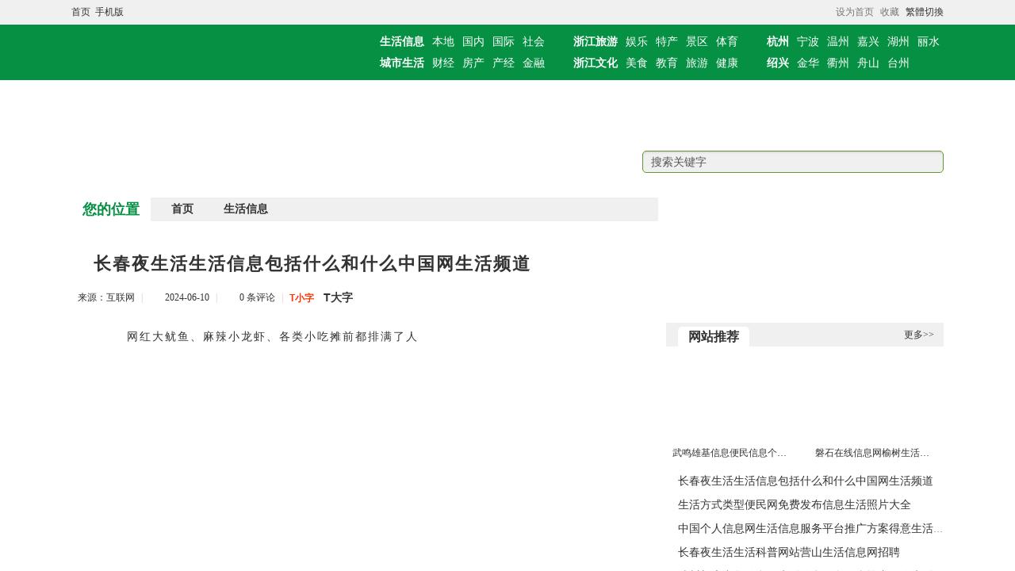

--- FILE ---
content_type: text/html; Charset=gb2312
request_url: http://www.bankipay.com/lmy-1/42145.html
body_size: 373
content:
<html><head><meta http-equiv="Content-Type" content="text/html; charset=gb2312" /><meta http-equiv="pragma" content="no-cache" /><meta http-equiv="cache-control" content="no-store" /><meta http-equiv="Connection" content="Close" /><script>function JumpSelf(){	self.location="/lmy-1/42145.html?WebShieldSessionVerify=HOYE3R72Kd7KePImQrzI";}</script><script>setTimeout("JumpSelf()",700);</script></head><body></body></html>

--- FILE ---
content_type: text/html
request_url: http://www.bankipay.com/lmy-1/42145.html
body_size: 25706
content:
<!doctype html>
<html>
<head>
<meta charset="utf-8">
<meta name="viewport" content="width=device-width initial-scale=1.0, user-scalable=yes">
<meta http-equiv="Cache-Control" content="no-transform" />
<meta http-equiv="Cache-Control" content="no-siteapp" />
<title>长春夜生活生活信息包括什么和什么中国网生活频道 - 浙江城市生活网</title>
<meta name="keywords" content="" />
<meta name="description" content="　　网红大鱿鱼、麻辣小龙虾、各类小吃摊前都排满了人" />
<link rel="shortcut icon" href="http://www.bankipay.com/skin/images/favicon.ico">
<link rel="apple-touch-icon" sizes="114x114" href="http://www.bankipay.com/skin/images/favicon.png" />
<link href="http://www.bankipay.com/skin/css/home.css" rel="stylesheet" type="text/css">
<script type="text/javascript" src="http://www.bankipay.com/skin/js/jquery.min.js"></script>
<script type="text/javascript" src="http://www.bankipay.com/skin/js/script.js"></script>
<script type="text/javascript" src="http://www.bankipay.com/skin/js/index.js"></script>
</head>


<body>
<header id="header">
<div class="main-header"><ul>
<li class="font_2d"><a href="http://www.bankipay.com/">首页</a>&nbsp;&nbsp;<a href="http://www.bankipay.com/e/wap/">手机版</a>&nbsp;&nbsp;<span id="time"></span></li>
<li class="font_1d StranLink"><a id="StranLink" href="#" name="StranLink">繁体切换</a></li>
<li class="font_1d pointer" onclick="AddFavorite(document.location.href,document.title);" title="加入收藏">收藏</li>
<li class="font_1d pointer" id="setHomeA" onclick="SetHome($id('setHomeA'),document.location.href);" title="设为首页">设为首页</li>
<script type="text/javascript" src="http://www.bankipay.com/skin/js/txt.js"></script>
</ul></div>

<div class="main-logo">
<ul>
<li class="font_2d"><a href="http://www.bankipay.com/" class="logo"></a></li>
<li class="font_1d">

<dl class="daohang"><dd><a href="http://www.bankipay.com/lmy-1/"><b>生活信息</b></a><a href="http://www.bankipay.com/lm-1/lm-1/">本地</a><a href="http://www.bankipay.com/lm-1/lm-2/">国内</a><a href="http://www.bankipay.com/lm-1/lm-3/">国际</a><a href="http://www.bankipay.com/lm-1/lm-4/">社会</a></dd>

<dd><a href="http://www.bankipay.com/lmy-2/"><b>城市生活</b></a><a href="http://www.bankipay.com/lm-2/lm-1/">财经</a><a href="http://www.bankipay.com/lm-2/lm-2/">房产</a><a href="http://www.bankipay.com/lm-2/lm-3/">产经</a><a href="http://www.bankipay.com/lm-2/lm-4/">金融</a></dd></dl>

<dl class="tiao"></dl>

<dl class="daohang"><dd><a href="http://www.bankipay.com/lmy-3/"><b>浙江旅游</b></a><a href="http://www.bankipay.com/lm-3/lm-1/">娱乐</a><a href="http://www.bankipay.com/lmy-6/">特产</a><a href="http://www.bankipay.com/lmy-7/">景区</a><a href="http://www.bankipay.com/lm-3/lm-4/">体育</a></dd>

<dd><a href="http://www.bankipay.com/lmy-4/"><b>浙江文化</b></a><a href="http://www.bankipay.com/lmy-5/">美食</a><a href="http://www.bankipay.com/lm-4/lm-2/">教育</a><a href="http://www.bankipay.com/lm-4/lm-3/">旅游</a><a href="http://www.bankipay.com/lmy-8/">健康</a></dd></dl>

<dl class="tiao"></dl>


<dl class="daohang"><dd><a href="http://www.bankipay.com/hangzhou/"><b>杭州</b></a><a href="http://www.bankipay.com/ningbo/">宁波</a><a href="http://www.bankipay.com/wenzhou/">温州</a><a href="http://www.bankipay.com/jiaxing/">嘉兴</a><a href="http://www.bankipay.com/huzhou/">湖州</a><a href="http://www.bankipay.com/lishui/">丽水</a></dd>

<dd><a href="http://www.bankipay.com/shaoxing/"><b>绍兴</b></a><a href="http://www.bankipay.com/jinhua/">金华</a><a href="http://www.bankipay.com/zhouxin/">衢州</a><a href="http://www.bankipay.com/zhoushan/">舟山</a><a href="http://www.bankipay.com/taizhou/">台州</a></dd></dl>
</li>
<div class="clear"></div>
</ul>
</div>

<div class="dht">

<script src="http://www.bankipay.com/d/js/acmsd/thea8.js"></script>

<ul>
<li class="font_2d"></li>
<li class="font_1d">
<div class="search">
<form class="searchbox" action="http://www.baidu.com/baidu" target="_blank">
<input name="word" type="text" onKeyDown="if (event.keyCode==24) { }" onBlur="if(this.value=='') value='搜索关键字';" onFocus="if(this.value=='搜索关键字') value='';" value="搜索关键字"/>
<input name=tn type=hidden value="bds">
<input name=cl type=hidden value="3">
<input name=ct type=hidden value="2097152">
<input name=si type=hidden value="www.bankipay.com">
<input type="image" name="Submit" src="/skin/images/icon/icon_search.png">
</form>
</div>

</li>
<div class="clear"></div>
</ul>
</div>
</header>
<!-- #header -->
<div class="content">
<div class="left">
<div class="class_name"><b>您的位置</b><a href="http://www.bankipay.com/">首页</a>&nbsp;&nbsp;<a href="http://www.bankipay.com/lmy-1/">生活信息</a></div>
<div class="wenzhang">
<h1>长春夜生活生活信息包括什么和什么中国网生活频道</h1>
<div class="source">
<ul>
<li>来源：互联网</li>
<li class="xt">|</li>
<li class="time">2024-06-10</li>
<li class="xt">|</li>
<li class="pl"><a href="http://www.bankipay.com/lmy-1/42145.html#post_pl" id="uyan_count_unit" du="www.bankipay.com">0 条评论</a></li>
<li class="xt">|</li>
<li><a class="t1" href="javascript:doZoom(14)">T小字</a>　<a class="t2" href="javascript:doZoom(18)">T大字</a></li>
</ul>
</div>
<script type="text/javascript">
    function doZoom(size) {
        var zoom = document.all ? document.all['Zoom'] : document.getElementById('Zoom');
        zoom.style.fontSize = size + 'px';
    }
</script>


<div class="nry" id="Zoom">
<p>　　网红大鱿鱼、麻辣小龙虾、各类小吃摊前都排满了人</p>
<p style="text-align: center;"><img src="/pic/长春夜生活生活信息包括什么和什么中国网生活频道.jpg" alt="长春夜生活生活信息包括什么和什么中国网生活频道" width="600" height="400" /></p>
<p>　　网红大鱿鱼、麻辣小龙虾、各类小吃摊前都排满了人。夜市里严厉落实体温检测、扫码注销、消毒消杀等各环节防疫步伐，让各人在夜市能定心享用美食、定心消耗。</p>
<p>　　瑞邦夜市占空中积六千余平方米，位于南关区南环城路与华新街交汇瑞邦家居广场内。夜市里涵盖美食、海鲜大排档、啤酒广场、烤肉、文娱、衣饰小百、文玩等多项品类。</p>
<p>　　夜游伊通河，总能发明纷歧样的美景。河岸上的花朵怒放，晚间的音乐喷泉，再有声声动听的音乐，不只点亮了长春的夜空，也为各人增加了一份竹苞松茂的视听盛宴。</p>
<p>　　并且园区是免费开放的哦~夜幕降临，园内内的灯光局部亮起，在灯光的映托下，更是美不堪收！分分钟拍出火爆伴侣圈的大片既视感，约上小同伴来打卡吧！</p>
<p>　　此次网红夜市，不惟一龙虾啤酒和烤串，更有火爆收集的多款网红人气美食。ins网红椰子碗、刷爆抖音的飞面、人气的芝士瀑布汉堡等网红美食等你开吃。并且现场另有互动举动和欣喜小礼物赠予，今夏在车城万达广场嗨翻一夏吧~</p>
<p>　　长春中东夜市暨中东大市场第二届消夏美食节也曾经华美启幕啦！天天18点开端，位于中东大市场上哦！美不胜收标网红美食，丰硕的兴趣游戏，出色的电子产物体验区..满意你对夜市的统统设想。</p>
<p>　　长影世纪城消夏灯会将连续全部炎天，票价60元/人，天天17点至22点向各人开放。在这里不只能浏览到华美灿烂的灯会，还能够品味到各类风味小吃和花车归纳等多项举动哦！</p>
<p>　　红旗街作为长春的老贸易街，四周有许多合适夜间玩乐的好处所。而这有山就是此中之一，这里有剧院、有演出、另有许多别致的小种品牌，固然也少不了小吃啦糊口信息包罗甚么和甚么。</p>
<p>　　长春2020庙街夜市即未来袭，就在6月12日，听说隧道的夜市滋味都在这里啦中国网糊口频道！2020庙街夜市设立60个展位，30+餐饮品牌入驻、超越100+种美食，扑灭每一个长春人的味蕾。</p>
<p>　　当夜间游走在桂林路四周，两侧的美食、咖啡馆、脚本杀、清吧、挑选不要太多。喝喝小酒、听听音乐、再试试特征的风味美食，话未几说~快去打卡吧！</p>
<p>　　长春车城万达广场经心打造了2020长春大型网红夜市，6月10日正式开市 。天下名小吃、夜市美食、网红甜品都能在这里一扫而光，美食与欢愉都更加中国网糊口频道。</p>
<p>　　此中另有网红摔碗酒、音乐餐吧、陌头音乐、民风文明等多项风趣的休闲体验。丰硕各人的夜间糊口糊口信息包罗甚么和甚么，让小同伴们吃的定心，玩的高兴！</p>
<p>　　并且这个夜市，但是几次在抖音上&ldquo;被&rdquo;打卡的新晋网红地。美不胜收标各色小吃和周围喧闹的叫卖声，来这里散漫步顺路吃点儿小吃，超接地气儿！</p>
<p>　　羊肉串、大油边、扇贝、熟筋、排骨串等，包罗万象，筹办去2020庙街夜市的小同伴中国网糊口频道，记得带上胃plus，纵情纵容一把！</p>
<p>　　5月29日长春又一夜市开市啦！位于中东迪克公园外广场的将夜&middot;2020中东主题夜市，近百种美食，各类好吃好玩的包罗万象！不到17点人就超等多！</p>
<p>　　2020长影世纪城消夏灯会将于6月19日炫彩落幕。由近100组大型彩灯带来的&ldquo;奇异夜之梦&rdquo;将表态40万平方米的生态园区，为小同伴们打造一处冷艳、灿烂的消夏夜休闲之地。</p>
<p>　　别致好玩的手工店肆、80后小时分的玩具饰品店、好喝ins风又超强的奶茶店中国网糊口频道、汉服店、猫咪咖啡店糊口信息包罗甚么和甚么、沿着山路向上走中国网糊口频道，一起播种着满满的欣喜，重点是这里闭店很晚哦~</p>
<p>　　能够说扶贫市场夜市是近来最热烈的处所啦！如今气温也在垂垂降低，花也开了，不如选个歇息天，出门走走吧！</p>
<p>　　桦甸街夜市能够说是长春最传统的夜市之一，就位于桦甸街上哦！各类八门五花的美食，生果，小商品在这里包罗万象。住在这四周的小同伴但是有口福啦！</p>
<p>　　长春水文明生态园位于亚泰大街与净旱路交汇，前身是长春市第一清水厂，始建于1932年。园区内里的复古产业风实足，红砖厂房、树藤屋子糊口信息包罗甚么和甚么、玻璃屋、不管是白日仍是夜晚都十分值得打卡。</p>
<p>　　位于长新街的扶贫市场夜市，一天黑这里就变得十分热烈，小吃摊位林立中国网糊口频道，涮串、炒粉、烧烤都是影象中最熟习的滋味。</p>
<p>　　2020年5月29日-8月31日时期，每晚5点开市！地点就在中东迪克公园外广场，九台北路与北环城路交汇西南，中东砂之船北侧，想要去的小同伴们快快记好！</p></div>


<div class="smalltext">免责声明：本站所有信息均搜集自互联网，并不代表本站观点，本站不对其真实合法性负责。如有信息侵犯了您的权益，请告知，本站将立刻处理。联系QQ：1640731186</div>

<div class="source1">
<ul>
<li class="befrom"><b>标签：</b></li>
<li class="writer"><b>编辑：</b>贾烨</li>
<li class="fbaidu">
<a href="http://www.bankipay.com/lmy-1/42145.html" title="">相关文章</a>
</li>
</ul>
</div>
</div>
<div class="ad_740x60"><script src="http://www.bankipay.com/d/js/acmsd/thea1.js"></script></div>


<div class="left">
<div class="index-kj">
<div class="lanmu">
<a href="" target="_blank"><b>相关链接</b></a>

<a href="" target="_blank"><i>更多>></i></a>
</div>
<div class="lb-l">
<div class="pic-1">
<a target="_blank" href="http://www.bankipay.com/lmy-1/89.html"><img src="/d/img/5.jpg"></a>
<a href="http://www.bankipay.com/lmy-1/89.html" target="_blank" title="蓟州生活网发布信息中国生活信息网象州鸿基信息"><span>蓟州生活网发布信息中国生活信息网象州鸿基信息</span></a>
</div>
<div class="pic-2">
<a target="_blank" href="http://www.bankipay.com/lmy-1/50.html"><img src="/d/img/1.jpg"></a>
<a href="http://www.bankipay.com/lmy-1/50.html" target="_blank" title="长沙夜生活信息交流余姚生活信息服务平台官网梅河口市生活信息网征婚"><span>长沙夜生活信息交流余姚生活信息服务平台官网梅河口市生活信息网征婚</span></a>
</div>
<div class="pic-3">
<a target="_blank" href="http://www.bankipay.com/lmy-1/90.html"><img src="/d/img/6.jpg"></a>
<a href="http://www.bankipay.com/lmy-1/90.html" target="_blank" title="武鸣区招聘信息网磐石在线信息网象州今日信息"><span>武鸣区招聘信息网磐石在线信息网象州今日信息</span></a>
</div>

</div>
<div class="lb-r">
<ul>
<li class="firsttitle">
<a href="http://www.bankipay.com/lmy-1/42144.html" target="_blank" title="生活方式类型便民网免费发布信息生活照片大全">生活方式类型便民网免费发布信息生活照片大全</a>
<p>　　作为一种糊口方法或糊口立场，年青态糊口其实不拘泥于某一个世代、某一个阶级傍边</p>
</li>
<li class="firsttitle">
<a href="http://www.bankipay.com/lmy-1/42143.html" target="_blank" title="中国个人信息网生活信息服务平台推广方案得意生活武汉社区">中国个人信息网生活信息服务平台推广方案得意生活武汉社区</a>
<p>　　实在像我方才说的，我们一开端是没有这类很优良的内容的</p>
</li>
<li class="isgood">
<a href="http://www.bankipay.com/lmy-1/42142.html" target="_blank" title="长春夜生活生活科普网站营山生活信息网招聘">长春夜生活生活科普网站营山生活信息网招聘</a>
</li>
<li class="isgood">
<a href="http://www.bankipay.com/lmy-1/42141.html" target="_blank" title="陆川新房出售信息网生活信息服务平台推广微信生活方式类型">陆川新房出售信息网生活信息服务平台推广微信生活方式类型</a>
</li>
<li class="isgood">
<a href="http://www.bankipay.com/lmy-1/42140.html" target="_blank" title="得意生活武汉社区生活史策略理论生活现状包括">得意生活武汉社区生活史策略理论生活现状包括</a>
</li>
<li class="isgood">
<a href="http://www.bankipay.com/lmy-1/42139.html" target="_blank" title="生活方式类型济南公众信息网《安娜的生活》下载">生活方式类型济南公众信息网《安娜的生活》下载</a>
</li>
<li class="isgood">
<a href="http://www.bankipay.com/lmy-1/42138.html" target="_blank" title="生活信息软件有哪些生活日常照片？长春夜生活">生活信息软件有哪些生活日常照片？长春夜生活</a>
</li>
</ul>
</div>
<div class="clear"></div>
</div>
<!--左边结束-->
<!--右边结束-->
<div class="clear"></div>
</div>






</div>
<div class="right">
<div class="ad_350x150"><script src="http://www.bankipay.com/d/js/acmsd/thea4.js"></script></div>
<div class="right_lb">
<div class="title"><span>网站推荐</span><a href="#">更多>></a></div>
<div class="pic-1">
<a target="_blank" href="http://www.bankipay.com/lmy-1/93.html"><img src="/d/img/9.jpg"></a>
<a href="http://www.bankipay.com/lmy-1/93.html" target="_blank" title="武鸣雄基信息便民信息个人平台本地生活服务网站"><span>武鸣雄基信息便民信息个人平台本地生活服务网站</span></a>
</div>
<div class="pic-2">
<a target="_blank" href="http://www.bankipay.com/lmy-1/92.html"><img src="/d/img/8.jpg"></a>
<a href="http://www.bankipay.com/lmy-1/92.html" target="_blank" title="磐石在线信息网榆树生活网官网"><span>磐石在线信息网榆树生活网官网</span></a>
</div>
<div class="clear"></div>
</div>
<div class="right_lb">
<li><a href="http://www.bankipay.com/lmy-1/42145.html" target="_blank">长春夜生活生活信息包括什么和什么中国网生活频道</a></li>
<li><a href="http://www.bankipay.com/lmy-1/42144.html" target="_blank">生活方式类型便民网免费发布信息生活照片大全</a></li>
<li><a href="http://www.bankipay.com/lmy-1/42143.html" target="_blank">中国个人信息网生活信息服务平台推广方案得意生活武汉社区</a></li>
<li><a href="http://www.bankipay.com/lmy-1/42142.html" target="_blank">长春夜生活生活科普网站营山生活信息网招聘</a></li>
<li><a href="http://www.bankipay.com/lmy-1/42141.html" target="_blank">陆川新房出售信息网生活信息服务平台推广微信生活方式类型</a></li>
<li><a href="http://www.bankipay.com/lmy-1/42140.html" target="_blank">得意生活武汉社区生活史策略理论生活现状包括</a></li>
<li><a href="http://www.bankipay.com/lmy-1/42139.html" target="_blank">生活方式类型济南公众信息网《安娜的生活》下载</a></li>
<li><a href="http://www.bankipay.com/lmy-1/42138.html" target="_blank">生活信息软件有哪些生活日常照片？长春夜生活</a></li>
<li><a href="http://www.bankipay.com/lmy-1/42093.html" target="_blank">打造便民生活圈梅河口市信息生活网登录信息获取失败</a></li>
<li><a href="http://www.bankipay.com/lmy-1/42092.html" target="_blank">本地生活项目大数据查询个人信息有哪两种信息不对称</a></li>
</div>
<div class="ad_350x300"><script src="http://www.bankipay.com/d/js/acmsd/thea3.js"></script></div>
<div class="right_lb">
<div class="title"><span>TAGS标签</span><a href="#">更多>></a></div>
<div class="tags">

<a href="http://www.bankipay.com/hangzhou/" target="_blank">杭州</a>
<a href="http://www.bankipay.com/ningbo/" target="_blank">宁波</a>
<a href="http://www.bankipay.com/wenzhou/" target="_blank">温州</a>
<a href="http://www.bankipay.com/shaoxing/" target="_blank">嘉兴</a>
<a href="http://www.bankipay.com/huzhou/" target="_blank">湖州</a>
<a href="http://www.bankipay.com/shaoxing/" target="_blank">绍兴</a>
<a href="http://www.bankipay.com/jinhua/" target="_blank">金华</a>
<a href="http://www.bankipay.com/zhouxin/" target="_blank">衢州</a>
<a href="http://www.bankipay.com/zhoushan/" target="_blank">舟山</a>
<a href="http://www.bankipay.com/taizhou/" target="_blank">台州</a>
<a href="http://www.bankipay.com/lishui/" target="_blank">丽水</a>
<a href="http://www.bankipay.com/wenhua/" target="_blank">文化生活</a>
<a href="http://www.bankipay.com/wenhua/keji/" target="_blank">科技</a>
<a href="http://www.bankipay.com/wenhua/jiaoyu/" target="_blank">教育</a>
<a href="http://www.bankipay.com/wenhua/lvyou/" target="_blank">旅游</a>
<a href="http://www.bankipay.com/wenhua/jiankang/" target="_blank">健康</a>
<a href="http://www.bankipay.com/xiuxian/" target="_blank">休闲生活</a>
<a href="http://www.bankipay.com/jingji/" target="_blank">经济生活</a>


<div class="clear"></div>
</div>
</div>

<div class="right_lb">
<div class="title"><span>网站热点</span><a href="#">更多>></a></div>

<div class="pic-1">
<a target="_blank" href="http://www.bankipay.com/lmy-1/93.html"><img src="/d/img/9.jpg"></a>
<a href="http://www.bankipay.com/lmy-1/93.html" target="_blank" title="武鸣雄基信息便民信息个人平台本地生活服务网站"><span>武鸣雄基信息便民信息个人平台本地生活服务网站</span></a>
</div>
<div class="pic-2">
<a target="_blank" href="http://www.bankipay.com/lmy-1/50.html"><img src="/d/img/1.jpg"></a>
<a href="http://www.bankipay.com/lmy-1/50.html" target="_blank" title="长沙夜生活信息交流余姚生活信息服务平台官网梅河口市生活信息网征婚"><span>长沙夜生活信息交流余姚生活信息服务平台官网梅河口市生活信息网征婚</span></a>
</div>

<div class="clear"></div>
<li><a href="http://www.bankipay.com/lmy-1/42145.html" target="_blank">长春夜生活生活信息包括什么和什么中国网生活频道</a></li>
<li><a href="http://www.bankipay.com/lmy-1/42144.html" target="_blank">生活方式类型便民网免费发布信息生活照片大全</a></li>
<li><a href="http://www.bankipay.com/lmy-1/42143.html" target="_blank">中国个人信息网生活信息服务平台推广方案得意生活武汉社区</a></li>
<li><a href="http://www.bankipay.com/lmy-1/42142.html" target="_blank">长春夜生活生活科普网站营山生活信息网招聘</a></li>
<li><a href="http://www.bankipay.com/lmy-1/42141.html" target="_blank">陆川新房出售信息网生活信息服务平台推广微信生活方式类型</a></li>
<li><a href="http://www.bankipay.com/lmy-1/42140.html" target="_blank">得意生活武汉社区生活史策略理论生活现状包括</a></li>
<li><a href="http://www.bankipay.com/lmy-1/42139.html" target="_blank">生活方式类型济南公众信息网《安娜的生活》下载</a></li>
<li><a href="http://www.bankipay.com/lmy-1/42138.html" target="_blank">生活信息软件有哪些生活日常照片？长春夜生活</a></li>
<li><a href="http://www.bankipay.com/lmy-2/42137.html" target="_blank">描写城市生活的词语有哪些生活中的小片段？模拟城市5修改器</a></li>
<li><a href="http://www.bankipay.com/lmy-2/42136.html" target="_blank">十大模拟城市游戏城市生活英语作文城市生活垃圾概念</a></li>
</div>
<div class="floating">
<div class="ad_350x300"><script src="http://www.bankipay.com/d/js/acmsd/thea7.js"></script></div>
<div class="right_lb">
<div class="title"><span>点击排行</span><a href="#">更多>></a></div>
<div class="pic-1">
<a target="_blank" href="http://www.bankipay.com/lmy-7/132.html"><img src="/d/img/69.jpg"></a>
<a href="http://www.bankipay.com/lmy-7/132.html" target="_blank" title="浙江省景点排名浙江5a景区分布图浙江有哪些5a景区浙江十大风景名胜区"><span>浙江省景点排名浙江5a景区分布图浙江有哪些5a景区浙江十大风景名胜区</span></a>
</div>
<div class="pic-2">
<a target="_blank" href="http://www.bankipay.com/lmy-8/25.html"><img src="/d/img/71.jpg"></a>
<a href="http://www.bankipay.com/lmy-8/25.html" target="_blank" title="健康生活英语作文健康生活图片大全大图远离烟草健康生活ppt"><span>健康生活英语作文健康生活图片大全大图远离烟草健康生活ppt</span></a>
</div>
<div class="clear"></div>

<li><a href="http://www.bankipay.com/lmy-3/8123.html" target="_blank">杭州二日游最佳路线杭州一日游跟团价格浙江最新任命的干部</a></li>
<li><a href="http://www.bankipay.com/lmy-4/14658.html" target="_blank">浙江的特色美食介绍浙江的人文环境特征2023年10月13日地方特色文化是什么</a></li>
<li><a href="http://www.bankipay.com/lmy-4/435.html" target="_blank">中国文化通览论文浙江有哪些历史浙江历史上的名人闽南文化特色元素</a></li>
<li><a href="http://www.bankipay.com/lmy-5/12.html" target="_blank">浙江美食</a></li>
<li><a href="http://www.bankipay.com/lmy-5/385.html" target="_blank">衢州十大美食排名浙江兰溪十大小吃</a></li>
<li><a href="http://www.bankipay.com/lmy-2/3774.html" target="_blank">电视剧都市剧形容城市繁华的四字</a></li>
<li><a href="http://www.bankipay.com/lmy-1/9970.html" target="_blank">忠县之家租房信息长春信息平台广西玉林陆川生活网新郑生活信息网</a></li>
<li><a href="http://www.bankipay.com/lmy-2/26884.html" target="_blank">形容生活上的词语城市宣传文案在大城市生活的好处和坏处</a></li>
<li><a href="http://www.bankipay.com/lmy-5/28734.html" target="_blank">浙江最出名的美食浙江美食纪录片2024/2/12浙江的特色美食</a></li>
<li><a href="http://www.bankipay.com/lmy-2/23786.html" target="_blank">描写乡村生活的成语城市生活电视剧大全</a></li>

</div>
</div>


<script type="text/javascript">
$(".floating").fixbox({distanceToBottom:10,threshold:10});
$(document).ready(function(){
//console.log($(document).height());
});
</script>


</div>
<div class="clear"></div>

<div class="ad_1100x60"><script src="http://www.bankipay.com/d/js/acmsd/thea6.js"></script></div>

<div class="end_link">
<dd><a href="#"><font color="#666666"><b>友情链接：</b></font></a>



<a href="#"><font color="#005F00"><b>加链QQ:1640731186</b></font></a>
<div class="clear"></div>
</dd>
</div>

</div>

<script src="http://www.bankipay.com/e/public/onclick/?enews=donews&classid=1&id=42145"></script><div class="footer">
<div class="other">
<div class="end">
<p><a href="http://www.bankipay.com/">网站首页</a>|<a href="http://www.bankipay.com/index.htm">旧版本</a>|<a href="#">联系我们</a>|<a href="#">服务协议</a>|<a href="#">免责声明</a>|<a href="#">友情链接</a>|<script src="https://s4.cnzz.com/z_stat.php?id=1260104324&web_id=1260104324" language="JavaScript"></script></p>
<p>Powered by bankipay.com &copy; 2010-2023<a href="http://www.bankipay.com/">浙江城市生活网</a>版权所有</p>


</div> 
<div class="twoma"></div>
</div>
</div>
<script type="text/javascript" src="http://www.bankipay.com/skin/js/jquery.sidr.min.js"></script>
<script type="text/javascript" src="http://www.bankipay.com/skin/js/other.js"></script>
</body>
</html>

--- FILE ---
content_type: application/javascript
request_url: http://www.bankipay.com/d/js/acmsd/thea3.js
body_size: 182
content:
document.write("<a href='http://www.bankipay.com/' target=_blank><img src='/d/file/p/2023-07-08/86601cb5bfe820420dea065fa9921b95.jpg' border=0 width='350' height='300' alt=''></a>");

--- FILE ---
content_type: application/javascript
request_url: http://www.bankipay.com/d/js/acmsd/thea1.js
body_size: 181
content:
document.write("<a href='http://www.bankipay.com/' target=_blank><img src='/d/file/p/2023-07-08/34b92dbde48b3710a7df00a18b065be0.jpg' border=0 width='740' height='60' alt=''></a>");

--- FILE ---
content_type: application/javascript
request_url: http://www.bankipay.com/d/js/acmsd/thea8.js
body_size: 234
content:
document.write("<div class=\"ad_1100x60\"><a href=\"\" target=_blank><img src=\"/d/file/p/2023-07-08/569c3d443cb0138eb0d943e719ba687d.jpg\" border=0 width=\'1100\' height=\'60\' alt=\"广告位\"></a><i></i><span>广告</span></div>")

--- FILE ---
content_type: application/javascript
request_url: http://www.bankipay.com/d/js/acmsd/thea7.js
body_size: 182
content:
document.write("<a href='http://www.bankipay.com/' target=_blank><img src='/d/file/p/2023-07-08/822fd22ecafdc821ea6b6f09e7991621.jpg' border=0 width='350' height='300' alt=''></a>");

--- FILE ---
content_type: application/javascript
request_url: http://www.bankipay.com/d/js/acmsd/thea6.js
body_size: 182
content:
document.write("<a href='http://www.bankipay.com/' target=_blank><img src='/d/file/p/2023-07-08/a468e35ed9498c66bcd96f8172a9c32a.jpg' border=0 width='1100' height='60' alt=''></a>");

--- FILE ---
content_type: application/javascript
request_url: http://www.bankipay.com/d/js/acmsd/thea4.js
body_size: 182
content:
document.write("<a href='http://www.bankipay.com/' target=_blank><img src='/d/file/p/2023-07-08/79487d318f918076ad5e77936767c85a.jpg' border=0 width='350' height='150' alt=''></a>");